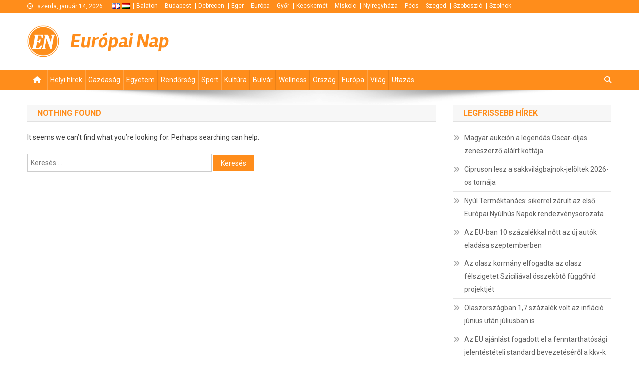

--- FILE ---
content_type: text/html; charset=UTF-8
request_url: https://europainap.hu/site-category/balaton-europa/
body_size: 10569
content:
<!doctype html>
<html lang="hu">
<head>
<meta charset="UTF-8">
<meta name="viewport" content="width=device-width, initial-scale=1">
<link rel="profile" href="http://gmpg.org/xfn/11">

<meta name='robots' content='index, follow, max-image-preview:large, max-snippet:-1, max-video-preview:-1' />

	<!-- This site is optimized with the Yoast SEO plugin v25.2 - https://yoast.com/wordpress/plugins/seo/ -->
	<title>Balaton - Európa Archives - Európai Nap</title>
	<link rel="canonical" href="https://webdisk.szolnokinap.hu/site-category/balaton-europa/" />
	<meta property="og:locale" content="hu_HU" />
	<meta property="og:type" content="article" />
	<meta property="og:title" content="Balaton - Európa Archives - Európai Nap" />
	<meta property="og:description" content="Balaton &#8211; Európa" />
	<meta property="og:url" content="https://webdisk.szolnokinap.hu/site-category/balaton-europa/" />
	<meta property="og:site_name" content="Európai Nap" />
	<meta name="twitter:card" content="summary_large_image" />
	<script type="application/ld+json" class="yoast-schema-graph">{"@context":"https://schema.org","@graph":[{"@type":"CollectionPage","@id":"https://webdisk.szolnokinap.hu/site-category/balaton-europa/","url":"https://webdisk.szolnokinap.hu/site-category/balaton-europa/","name":"Balaton - Európa Archives - Európai Nap","isPartOf":{"@id":"https://www.kecskemetinap.hu/#website"},"inLanguage":"hu"},{"@type":"WebSite","@id":"https://www.kecskemetinap.hu/#website","url":"https://www.kecskemetinap.hu/","name":"Debreceni Nap","description":null,"publisher":{"@id":"https://www.kecskemetinap.hu/#organization"},"potentialAction":[{"@type":"SearchAction","target":{"@type":"EntryPoint","urlTemplate":"https://www.kecskemetinap.hu/?s={search_term_string}"},"query-input":{"@type":"PropertyValueSpecification","valueRequired":true,"valueName":"search_term_string"}}],"inLanguage":"hu"},{"@type":"Organization","@id":"https://www.kecskemetinap.hu/#organization","name":"Debreceni Nap","url":"https://www.kecskemetinap.hu/","logo":{"@type":"ImageObject","inLanguage":"hu","@id":"https://www.kecskemetinap.hu/#/schema/logo/image/","url":"https://europainap.hu/media/logo-debrecen-hu.png","contentUrl":"https://europainap.hu/media/logo-debrecen-hu.png","width":106,"height":106,"caption":"Debreceni Nap"},"image":{"@id":"https://www.kecskemetinap.hu/#/schema/logo/image/"},"sameAs":["https://www.facebook.com/profile.php?id=100007307568179"]}]}</script>
	<!-- / Yoast SEO plugin. -->


<link rel='dns-prefetch' href='//maps.googleapis.com' />
<link rel='dns-prefetch' href='//fonts.googleapis.com' />
<link rel="alternate" type="application/rss+xml" title="Európai Nap &raquo; hírcsatorna" href="https://europainap.hu/feed/" />
<link rel="alternate" type="application/rss+xml" title="Európai Nap &raquo; hozzászólás hírcsatorna" href="https://europainap.hu/comments/feed/" />
<link rel="alternate" type="application/rss+xml" title="Európai Nap &raquo; Balaton - Európa Site Category Feed" href="https://europainap.hu/site-category/balaton-europa/feed/" />
<script type="text/javascript">
/* <![CDATA[ */
window._wpemojiSettings = {"baseUrl":"https:\/\/s.w.org\/images\/core\/emoji\/15.0.3\/72x72\/","ext":".png","svgUrl":"https:\/\/s.w.org\/images\/core\/emoji\/15.0.3\/svg\/","svgExt":".svg","source":{"concatemoji":"https:\/\/europainap.hu\/wp-includes\/js\/wp-emoji-release.min.js?ver=6.6.4"}};
/*! This file is auto-generated */
!function(i,n){var o,s,e;function c(e){try{var t={supportTests:e,timestamp:(new Date).valueOf()};sessionStorage.setItem(o,JSON.stringify(t))}catch(e){}}function p(e,t,n){e.clearRect(0,0,e.canvas.width,e.canvas.height),e.fillText(t,0,0);var t=new Uint32Array(e.getImageData(0,0,e.canvas.width,e.canvas.height).data),r=(e.clearRect(0,0,e.canvas.width,e.canvas.height),e.fillText(n,0,0),new Uint32Array(e.getImageData(0,0,e.canvas.width,e.canvas.height).data));return t.every(function(e,t){return e===r[t]})}function u(e,t,n){switch(t){case"flag":return n(e,"\ud83c\udff3\ufe0f\u200d\u26a7\ufe0f","\ud83c\udff3\ufe0f\u200b\u26a7\ufe0f")?!1:!n(e,"\ud83c\uddfa\ud83c\uddf3","\ud83c\uddfa\u200b\ud83c\uddf3")&&!n(e,"\ud83c\udff4\udb40\udc67\udb40\udc62\udb40\udc65\udb40\udc6e\udb40\udc67\udb40\udc7f","\ud83c\udff4\u200b\udb40\udc67\u200b\udb40\udc62\u200b\udb40\udc65\u200b\udb40\udc6e\u200b\udb40\udc67\u200b\udb40\udc7f");case"emoji":return!n(e,"\ud83d\udc26\u200d\u2b1b","\ud83d\udc26\u200b\u2b1b")}return!1}function f(e,t,n){var r="undefined"!=typeof WorkerGlobalScope&&self instanceof WorkerGlobalScope?new OffscreenCanvas(300,150):i.createElement("canvas"),a=r.getContext("2d",{willReadFrequently:!0}),o=(a.textBaseline="top",a.font="600 32px Arial",{});return e.forEach(function(e){o[e]=t(a,e,n)}),o}function t(e){var t=i.createElement("script");t.src=e,t.defer=!0,i.head.appendChild(t)}"undefined"!=typeof Promise&&(o="wpEmojiSettingsSupports",s=["flag","emoji"],n.supports={everything:!0,everythingExceptFlag:!0},e=new Promise(function(e){i.addEventListener("DOMContentLoaded",e,{once:!0})}),new Promise(function(t){var n=function(){try{var e=JSON.parse(sessionStorage.getItem(o));if("object"==typeof e&&"number"==typeof e.timestamp&&(new Date).valueOf()<e.timestamp+604800&&"object"==typeof e.supportTests)return e.supportTests}catch(e){}return null}();if(!n){if("undefined"!=typeof Worker&&"undefined"!=typeof OffscreenCanvas&&"undefined"!=typeof URL&&URL.createObjectURL&&"undefined"!=typeof Blob)try{var e="postMessage("+f.toString()+"("+[JSON.stringify(s),u.toString(),p.toString()].join(",")+"));",r=new Blob([e],{type:"text/javascript"}),a=new Worker(URL.createObjectURL(r),{name:"wpTestEmojiSupports"});return void(a.onmessage=function(e){c(n=e.data),a.terminate(),t(n)})}catch(e){}c(n=f(s,u,p))}t(n)}).then(function(e){for(var t in e)n.supports[t]=e[t],n.supports.everything=n.supports.everything&&n.supports[t],"flag"!==t&&(n.supports.everythingExceptFlag=n.supports.everythingExceptFlag&&n.supports[t]);n.supports.everythingExceptFlag=n.supports.everythingExceptFlag&&!n.supports.flag,n.DOMReady=!1,n.readyCallback=function(){n.DOMReady=!0}}).then(function(){return e}).then(function(){var e;n.supports.everything||(n.readyCallback(),(e=n.source||{}).concatemoji?t(e.concatemoji):e.wpemoji&&e.twemoji&&(t(e.twemoji),t(e.wpemoji)))}))}((window,document),window._wpemojiSettings);
/* ]]> */
</script>
<style id='wp-emoji-styles-inline-css' type='text/css'>

	img.wp-smiley, img.emoji {
		display: inline !important;
		border: none !important;
		box-shadow: none !important;
		height: 1em !important;
		width: 1em !important;
		margin: 0 0.07em !important;
		vertical-align: -0.1em !important;
		background: none !important;
		padding: 0 !important;
	}
</style>
<link rel='stylesheet' id='wp-block-library-css' href='https://europainap.hu/wp-includes/css/dist/block-library/style.min.css?ver=6.6.4' type='text/css' media='all' />
<style id='classic-theme-styles-inline-css' type='text/css'>
/*! This file is auto-generated */
.wp-block-button__link{color:#fff;background-color:#32373c;border-radius:9999px;box-shadow:none;text-decoration:none;padding:calc(.667em + 2px) calc(1.333em + 2px);font-size:1.125em}.wp-block-file__button{background:#32373c;color:#fff;text-decoration:none}
</style>
<style id='global-styles-inline-css' type='text/css'>
:root{--wp--preset--aspect-ratio--square: 1;--wp--preset--aspect-ratio--4-3: 4/3;--wp--preset--aspect-ratio--3-4: 3/4;--wp--preset--aspect-ratio--3-2: 3/2;--wp--preset--aspect-ratio--2-3: 2/3;--wp--preset--aspect-ratio--16-9: 16/9;--wp--preset--aspect-ratio--9-16: 9/16;--wp--preset--color--black: #000000;--wp--preset--color--cyan-bluish-gray: #abb8c3;--wp--preset--color--white: #ffffff;--wp--preset--color--pale-pink: #f78da7;--wp--preset--color--vivid-red: #cf2e2e;--wp--preset--color--luminous-vivid-orange: #ff6900;--wp--preset--color--luminous-vivid-amber: #fcb900;--wp--preset--color--light-green-cyan: #7bdcb5;--wp--preset--color--vivid-green-cyan: #00d084;--wp--preset--color--pale-cyan-blue: #8ed1fc;--wp--preset--color--vivid-cyan-blue: #0693e3;--wp--preset--color--vivid-purple: #9b51e0;--wp--preset--gradient--vivid-cyan-blue-to-vivid-purple: linear-gradient(135deg,rgba(6,147,227,1) 0%,rgb(155,81,224) 100%);--wp--preset--gradient--light-green-cyan-to-vivid-green-cyan: linear-gradient(135deg,rgb(122,220,180) 0%,rgb(0,208,130) 100%);--wp--preset--gradient--luminous-vivid-amber-to-luminous-vivid-orange: linear-gradient(135deg,rgba(252,185,0,1) 0%,rgba(255,105,0,1) 100%);--wp--preset--gradient--luminous-vivid-orange-to-vivid-red: linear-gradient(135deg,rgba(255,105,0,1) 0%,rgb(207,46,46) 100%);--wp--preset--gradient--very-light-gray-to-cyan-bluish-gray: linear-gradient(135deg,rgb(238,238,238) 0%,rgb(169,184,195) 100%);--wp--preset--gradient--cool-to-warm-spectrum: linear-gradient(135deg,rgb(74,234,220) 0%,rgb(151,120,209) 20%,rgb(207,42,186) 40%,rgb(238,44,130) 60%,rgb(251,105,98) 80%,rgb(254,248,76) 100%);--wp--preset--gradient--blush-light-purple: linear-gradient(135deg,rgb(255,206,236) 0%,rgb(152,150,240) 100%);--wp--preset--gradient--blush-bordeaux: linear-gradient(135deg,rgb(254,205,165) 0%,rgb(254,45,45) 50%,rgb(107,0,62) 100%);--wp--preset--gradient--luminous-dusk: linear-gradient(135deg,rgb(255,203,112) 0%,rgb(199,81,192) 50%,rgb(65,88,208) 100%);--wp--preset--gradient--pale-ocean: linear-gradient(135deg,rgb(255,245,203) 0%,rgb(182,227,212) 50%,rgb(51,167,181) 100%);--wp--preset--gradient--electric-grass: linear-gradient(135deg,rgb(202,248,128) 0%,rgb(113,206,126) 100%);--wp--preset--gradient--midnight: linear-gradient(135deg,rgb(2,3,129) 0%,rgb(40,116,252) 100%);--wp--preset--font-size--small: 13px;--wp--preset--font-size--medium: 20px;--wp--preset--font-size--large: 36px;--wp--preset--font-size--x-large: 42px;--wp--preset--spacing--20: 0.44rem;--wp--preset--spacing--30: 0.67rem;--wp--preset--spacing--40: 1rem;--wp--preset--spacing--50: 1.5rem;--wp--preset--spacing--60: 2.25rem;--wp--preset--spacing--70: 3.38rem;--wp--preset--spacing--80: 5.06rem;--wp--preset--shadow--natural: 6px 6px 9px rgba(0, 0, 0, 0.2);--wp--preset--shadow--deep: 12px 12px 50px rgba(0, 0, 0, 0.4);--wp--preset--shadow--sharp: 6px 6px 0px rgba(0, 0, 0, 0.2);--wp--preset--shadow--outlined: 6px 6px 0px -3px rgba(255, 255, 255, 1), 6px 6px rgba(0, 0, 0, 1);--wp--preset--shadow--crisp: 6px 6px 0px rgba(0, 0, 0, 1);}:where(.is-layout-flex){gap: 0.5em;}:where(.is-layout-grid){gap: 0.5em;}body .is-layout-flex{display: flex;}.is-layout-flex{flex-wrap: wrap;align-items: center;}.is-layout-flex > :is(*, div){margin: 0;}body .is-layout-grid{display: grid;}.is-layout-grid > :is(*, div){margin: 0;}:where(.wp-block-columns.is-layout-flex){gap: 2em;}:where(.wp-block-columns.is-layout-grid){gap: 2em;}:where(.wp-block-post-template.is-layout-flex){gap: 1.25em;}:where(.wp-block-post-template.is-layout-grid){gap: 1.25em;}.has-black-color{color: var(--wp--preset--color--black) !important;}.has-cyan-bluish-gray-color{color: var(--wp--preset--color--cyan-bluish-gray) !important;}.has-white-color{color: var(--wp--preset--color--white) !important;}.has-pale-pink-color{color: var(--wp--preset--color--pale-pink) !important;}.has-vivid-red-color{color: var(--wp--preset--color--vivid-red) !important;}.has-luminous-vivid-orange-color{color: var(--wp--preset--color--luminous-vivid-orange) !important;}.has-luminous-vivid-amber-color{color: var(--wp--preset--color--luminous-vivid-amber) !important;}.has-light-green-cyan-color{color: var(--wp--preset--color--light-green-cyan) !important;}.has-vivid-green-cyan-color{color: var(--wp--preset--color--vivid-green-cyan) !important;}.has-pale-cyan-blue-color{color: var(--wp--preset--color--pale-cyan-blue) !important;}.has-vivid-cyan-blue-color{color: var(--wp--preset--color--vivid-cyan-blue) !important;}.has-vivid-purple-color{color: var(--wp--preset--color--vivid-purple) !important;}.has-black-background-color{background-color: var(--wp--preset--color--black) !important;}.has-cyan-bluish-gray-background-color{background-color: var(--wp--preset--color--cyan-bluish-gray) !important;}.has-white-background-color{background-color: var(--wp--preset--color--white) !important;}.has-pale-pink-background-color{background-color: var(--wp--preset--color--pale-pink) !important;}.has-vivid-red-background-color{background-color: var(--wp--preset--color--vivid-red) !important;}.has-luminous-vivid-orange-background-color{background-color: var(--wp--preset--color--luminous-vivid-orange) !important;}.has-luminous-vivid-amber-background-color{background-color: var(--wp--preset--color--luminous-vivid-amber) !important;}.has-light-green-cyan-background-color{background-color: var(--wp--preset--color--light-green-cyan) !important;}.has-vivid-green-cyan-background-color{background-color: var(--wp--preset--color--vivid-green-cyan) !important;}.has-pale-cyan-blue-background-color{background-color: var(--wp--preset--color--pale-cyan-blue) !important;}.has-vivid-cyan-blue-background-color{background-color: var(--wp--preset--color--vivid-cyan-blue) !important;}.has-vivid-purple-background-color{background-color: var(--wp--preset--color--vivid-purple) !important;}.has-black-border-color{border-color: var(--wp--preset--color--black) !important;}.has-cyan-bluish-gray-border-color{border-color: var(--wp--preset--color--cyan-bluish-gray) !important;}.has-white-border-color{border-color: var(--wp--preset--color--white) !important;}.has-pale-pink-border-color{border-color: var(--wp--preset--color--pale-pink) !important;}.has-vivid-red-border-color{border-color: var(--wp--preset--color--vivid-red) !important;}.has-luminous-vivid-orange-border-color{border-color: var(--wp--preset--color--luminous-vivid-orange) !important;}.has-luminous-vivid-amber-border-color{border-color: var(--wp--preset--color--luminous-vivid-amber) !important;}.has-light-green-cyan-border-color{border-color: var(--wp--preset--color--light-green-cyan) !important;}.has-vivid-green-cyan-border-color{border-color: var(--wp--preset--color--vivid-green-cyan) !important;}.has-pale-cyan-blue-border-color{border-color: var(--wp--preset--color--pale-cyan-blue) !important;}.has-vivid-cyan-blue-border-color{border-color: var(--wp--preset--color--vivid-cyan-blue) !important;}.has-vivid-purple-border-color{border-color: var(--wp--preset--color--vivid-purple) !important;}.has-vivid-cyan-blue-to-vivid-purple-gradient-background{background: var(--wp--preset--gradient--vivid-cyan-blue-to-vivid-purple) !important;}.has-light-green-cyan-to-vivid-green-cyan-gradient-background{background: var(--wp--preset--gradient--light-green-cyan-to-vivid-green-cyan) !important;}.has-luminous-vivid-amber-to-luminous-vivid-orange-gradient-background{background: var(--wp--preset--gradient--luminous-vivid-amber-to-luminous-vivid-orange) !important;}.has-luminous-vivid-orange-to-vivid-red-gradient-background{background: var(--wp--preset--gradient--luminous-vivid-orange-to-vivid-red) !important;}.has-very-light-gray-to-cyan-bluish-gray-gradient-background{background: var(--wp--preset--gradient--very-light-gray-to-cyan-bluish-gray) !important;}.has-cool-to-warm-spectrum-gradient-background{background: var(--wp--preset--gradient--cool-to-warm-spectrum) !important;}.has-blush-light-purple-gradient-background{background: var(--wp--preset--gradient--blush-light-purple) !important;}.has-blush-bordeaux-gradient-background{background: var(--wp--preset--gradient--blush-bordeaux) !important;}.has-luminous-dusk-gradient-background{background: var(--wp--preset--gradient--luminous-dusk) !important;}.has-pale-ocean-gradient-background{background: var(--wp--preset--gradient--pale-ocean) !important;}.has-electric-grass-gradient-background{background: var(--wp--preset--gradient--electric-grass) !important;}.has-midnight-gradient-background{background: var(--wp--preset--gradient--midnight) !important;}.has-small-font-size{font-size: var(--wp--preset--font-size--small) !important;}.has-medium-font-size{font-size: var(--wp--preset--font-size--medium) !important;}.has-large-font-size{font-size: var(--wp--preset--font-size--large) !important;}.has-x-large-font-size{font-size: var(--wp--preset--font-size--x-large) !important;}
:where(.wp-block-post-template.is-layout-flex){gap: 1.25em;}:where(.wp-block-post-template.is-layout-grid){gap: 1.25em;}
:where(.wp-block-columns.is-layout-flex){gap: 2em;}:where(.wp-block-columns.is-layout-grid){gap: 2em;}
:root :where(.wp-block-pullquote){font-size: 1.5em;line-height: 1.6;}
</style>
<link rel='stylesheet' id='wp-polls-css' href='/wp-content/plugins/wp-polls/polls-css.css?ver=2.77.3' type='text/css' media='all' />
<style id='wp-polls-inline-css' type='text/css'>
.wp-polls .pollbar {
	margin: 1px;
	font-size: 13px;
	line-height: 15px;
	height: 15px;
	background: #FF8D1B;
	border: 1px solid #c8c8c8;
}

</style>
<link rel='stylesheet' id='default-css' href='/wp-content/themes/news-portal/style.css?ver=6.6.4' type='text/css' media='all' />
<link rel='stylesheet' id='jquery-fancybox-css' href='/wp-content/themes/sun-nap/assets/js/fancybox/jquery.fancybox.min.css?ver=6.6.4' type='text/css' media='all' />
<link rel='stylesheet' id='news-portal-fonts-css' href='https://fonts.googleapis.com/css?family=Roboto+Condensed%3A300italic%2C400italic%2C700italic%2C400%2C300%2C700%7CRoboto%3A300%2C400%2C400i%2C500%2C700%7CTitillium+Web%3A400%2C600%2C700%2C300&#038;subset=latin%2Clatin-ext' type='text/css' media='all' />
<link rel='stylesheet' id='news-portal-font-awesome-css' href='/wp-content/themes/news-portal/assets/library/font-awesome/css/all.min.css?ver=6.5.1' type='text/css' media='all' />
<link rel='stylesheet' id='lightslider-style-css' href='/wp-content/themes/news-portal/assets/library/lightslider/css/lightslider.min.css?ver=1.1.6' type='text/css' media='all' />
<link rel='stylesheet' id='news-portal-style-css' href='/wp-content/themes/sun-nap/style.css?ver=1.0.0' type='text/css' media='all' />
<link rel='stylesheet' id='news-portal-preloader-style-css' href='/wp-content/themes/news-portal/assets/css/np-preloader.css?ver=1.0.0' type='text/css' media='all' />
<link rel='stylesheet' id='news-portal-responsive-style-css' href='/wp-content/themes/news-portal/assets/css/np-responsive.css?ver=1.0.0' type='text/css' media='all' />
<script type="text/javascript" src="https://europainap.hu/wp-includes/js/jquery/jquery.min.js?ver=3.7.1" id="jquery-core-js"></script>
<script type="text/javascript" src="https://europainap.hu/wp-includes/js/jquery/jquery-migrate.min.js?ver=3.4.1" id="jquery-migrate-js"></script>
<script type="text/javascript" src="https://maps.googleapis.com/maps/api/js?key=AIzaSyAazDIFHQxkOUbXL2ix7DpY6IaX6Oz34TA&amp;libraries=places,geometry&amp;language=hu" id="googlemaps-js"></script>
<script type="text/javascript" src="/wp-content/themes/sun-nap/assets/js/fancybox/jquery.fancybox.min.js?ver=6.6.4" id="jquery-fancybox-js"></script>
<script type="text/javascript" src="/wp-content/themes/sun-nap/assets/js/jquery.validate.min.js?ver=6.6.4" id="jquery-validate-js"></script>
<link rel="https://api.w.org/" href="https://europainap.hu/wp-json/" /><link rel="alternate" title="JSON" type="application/json" href="https://europainap.hu/wp-json/wp/v2/site_category/1513" /><link rel="EditURI" type="application/rsd+xml" title="RSD" href="https://europainap.hu/xmlrpc.php?rsd" />
<meta name="generator" content="WordPress 6.6.4" />

		<!-- GA Google Analytics @ https://m0n.co/ga -->
		<script async src="https://www.googletagmanager.com/gtag/js?id=G-9QNCGRZJPQ"></script>
		<script>
			window.dataLayer = window.dataLayer || [];
			function gtag(){dataLayer.push(arguments);}
			gtag('js', new Date());
			gtag('config', 'G-9QNCGRZJPQ');
		</script>

	    <link rel="shortcut icon" href="/wp-content/themes/sun-nap/assets/images/branding/favicon-eu-hu.png" />
    <script type="text/javascript" src="https://europainap.hu/wp-includes/js/tw-sack.min.js?ver=1.6.1" id="sack-js"></script>
<link rel="icon" href="https://europainap.hu/media/logo-debrecen-hu-300x300.png" sizes="32x32" />
<link rel="icon" href="https://europainap.hu/media/logo-debrecen-hu-300x300.png" sizes="192x192" />
<link rel="apple-touch-icon" href="https://europainap.hu/media/logo-debrecen-hu-300x300.png" />
<meta name="msapplication-TileImage" content="https://europainap.hu/media/logo-debrecen-hu-300x300.png" />
<!--News Portal CSS -->
<style type="text/css">
.category-button.np-cat-16 a{background:#00a9e0}.category-button.np-cat-16 a:hover{background:#0077ae}.np-block-title .np-cat-16{color:#00a9e0}.category-button.np-cat-5 a{background:#136b00}.category-button.np-cat-5 a:hover{background:#003900}.np-block-title .np-cat-5{color:#136b00}.category-button.np-cat-13 a{background:#00a9e0}.category-button.np-cat-13 a:hover{background:#0077ae}.np-block-title .np-cat-13{color:#00a9e0}.category-button.np-cat-8 a{background:#eded07}.category-button.np-cat-8 a:hover{background:#bbbb00}.np-block-title .np-cat-8{color:#eded07}.category-button.np-cat-4 a{background:#00a9e0}.category-button.np-cat-4 a:hover{background:#0077ae}.np-block-title .np-cat-4{color:#00a9e0}.category-button.np-cat-3 a{background:#00a9e0}.category-button.np-cat-3 a:hover{background:#0077ae}.np-block-title .np-cat-3{color:#00a9e0}.category-button.np-cat-10 a{background:#00a9e0}.category-button.np-cat-10 a:hover{background:#0077ae}.np-block-title .np-cat-10{color:#00a9e0}.category-button.np-cat-12 a{background:#00a9e0}.category-button.np-cat-12 a:hover{background:#0077ae}.np-block-title .np-cat-12{color:#00a9e0}.category-button.np-cat-9 a{background:#00a9e0}.category-button.np-cat-9 a:hover{background:#0077ae}.np-block-title .np-cat-9{color:#00a9e0}.category-button.np-cat-6 a{background:#00a9e0}.category-button.np-cat-6 a:hover{background:#0077ae}.np-block-title .np-cat-6{color:#00a9e0}.category-button.np-cat-7 a{background:#3e4c00}.category-button.np-cat-7 a:hover{background:#0c1a00}.np-block-title .np-cat-7{color:#3e4c00}.category-button.np-cat-1 a{background:#00a9e0}.category-button.np-cat-1 a:hover{background:#0077ae}.np-block-title .np-cat-1{color:#00a9e0}.category-button.np-cat-17 a{background:#00a9e0}.category-button.np-cat-17 a:hover{background:#0077ae}.np-block-title .np-cat-17{color:#00a9e0}.category-button.np-cat-15 a{background:#00a9e0}.category-button.np-cat-15 a:hover{background:#0077ae}.np-block-title .np-cat-15{color:#00a9e0}.category-button.np-cat-14 a{background:#00a9e0}.category-button.np-cat-14 a:hover{background:#0077ae}.np-block-title .np-cat-14{color:#00a9e0}.category-button.np-cat-11 a{background:#00a9e0}.category-button.np-cat-11 a:hover{background:#0077ae}.np-block-title .np-cat-11{color:#00a9e0}.navigation .nav-links a,.bttn,button,input[type='button'],input[type='reset'],input[type='submit'],.navigation .nav-links a:hover,.bttn:hover,button,input[type='button']:hover,input[type='reset']:hover,input[type='submit']:hover,.widget_search .search-submit,.edit-link .post-edit-link,.reply .comment-reply-link,.np-top-header-wrap,.np-header-menu-wrapper,#site-navigation ul.sub-menu,#site-navigation ul.children,.np-header-menu-wrapper::before,.np-header-menu-wrapper::after,.np-header-search-wrapper .search-form-main .search-submit,.news_portal_slider .lSAction > a:hover,.news_portal_default_tabbed ul.widget-tabs li,.np-full-width-title-nav-wrap .carousel-nav-action .carousel-controls:hover,.news_portal_social_media .social-link a,.np-archive-more .np-button:hover,.error404 .page-title,#np-scrollup,.news_portal_featured_slider .slider-posts .lSAction > a:hover,div.wpforms-container-full .wpforms-form input[type='submit'],div.wpforms-container-full .wpforms-form button[type='submit'],div.wpforms-container-full .wpforms-form .wpforms-page-button,div.wpforms-container-full .wpforms-form input[type='submit']:hover,div.wpforms-container-full .wpforms-form button[type='submit']:hover,div.wpforms-container-full .wpforms-form .wpforms-page-button:hover,.widget.widget_tag_cloud a:hover{background:#FF8D1B}
.home .np-home-icon a,.np-home-icon a:hover,#site-navigation ul li:hover > a,#site-navigation ul li.current-menu-item > a,#site-navigation ul li.current_page_item > a,#site-navigation ul li.current-menu-ancestor > a,#site-navigation ul li.focus > a,.news_portal_default_tabbed ul.widget-tabs li.ui-tabs-active,.news_portal_default_tabbed ul.widget-tabs li:hover,.menu-toggle:hover,.menu-toggle:focus{background:#cd5b00}
.np-header-menu-block-wrap::before,.np-header-menu-block-wrap::after{border-right-color:#cd5b00}
a,a:hover,a:focus,a:active,.widget a:hover,.widget a:hover::before,.widget li:hover::before,.entry-footer a:hover,.comment-author .fn .url:hover,#cancel-comment-reply-link,#cancel-comment-reply-link:before,.logged-in-as a,.np-slide-content-wrap .post-title a:hover,#top-footer .widget a:hover,#top-footer .widget a:hover:before,#top-footer .widget li:hover:before,.news_portal_featured_posts .np-single-post .np-post-content .np-post-title a:hover,.news_portal_fullwidth_posts .np-single-post .np-post-title a:hover,.news_portal_block_posts .layout3 .np-primary-block-wrap .np-single-post .np-post-title a:hover,.news_portal_featured_posts .layout2 .np-single-post-wrap .np-post-content .np-post-title a:hover,.np-block-title,.widget-title,.page-header .page-title,.np-related-title,.np-post-meta span:hover,.np-post-meta span a:hover,.news_portal_featured_posts .layout2 .np-single-post-wrap .np-post-content .np-post-meta span:hover,.news_portal_featured_posts .layout2 .np-single-post-wrap .np-post-content .np-post-meta span a:hover,.np-post-title.small-size a:hover,#footer-navigation ul li a:hover,.entry-title a:hover,.entry-meta span a:hover,.entry-meta span:hover,.np-post-meta span:hover,.np-post-meta span a:hover,.news_portal_featured_posts .np-single-post-wrap .np-post-content .np-post-meta span:hover,.news_portal_featured_posts .np-single-post-wrap .np-post-content .np-post-meta span a:hover,.news_portal_featured_slider .featured-posts .np-single-post .np-post-content .np-post-title a:hover{color:#FF8D1B}
.navigation .nav-links a,.bttn,button,input[type='button'],input[type='reset'],input[type='submit'],.widget_search .search-submit,.np-archive-more .np-button:hover,.widget.widget_tag_cloud a:hover{border-color:#FF8D1B}
.comment-list .comment-body,.np-header-search-wrapper .search-form-main{border-top-color:#FF8D1B}
.np-header-search-wrapper .search-form-main:before{border-bottom-color:#FF8D1B}
@media (max-width:768px){#site-navigation,.main-small-navigation li.current-menu-item > .sub-toggle i{background:#FF8D1B !important}}
.news-portal-wave .np-rect,.news-portal-three-bounce .np-child,.news-portal-folding-cube .np-cube:before{background-color:#FF8D1B}
.site-title a,.site-description{color:#FF8D1B}
</style></head>

<body class="archive tax-site-category term-balaton-europa term-1513 wp-custom-logo group-blog hfeed right-sidebar fullwidth_layout archive-classic">


<div id="page" class="site">

	<a class="skip-link screen-reader-text" href="#content">Skip to content</a>

	<div class="np-top-header-wrap"><div class="mt-container">		<div class="np-top-left-section-wrapper">
			<div class="date-section">szerda, január 14, 2026</div>
							<nav id="top-navigation" class="top-navigation" role="navigation">
					<div id="top-languages"><span><a href="https://eusun.hu"><img src="/wp-content/themes/sun-nap/assets/images/en.png"/></a></span><span><a href="https://europainap.hu"><img src="/wp-content/themes/sun-nap/assets/images/hu.png"/></a></span></div><div id="top-sites" class="menu">
                <ul>	<li class="cat-item cat-item-1500"><a href="https://balatoninap.eu">Balaton</a>
</li>
	<li class="cat-item cat-item-1900"><a href="https://pestinap.hu">Budapest</a>
</li>
	<li class="cat-item cat-item-1000"><a href="https://debreceninap.hu">Debrecen</a>
</li>
	<li class="cat-item cat-item-1300"><a href="https://egrinap.hu">Eger</a>
</li>
	<li class="cat-item cat-item-2200"><a href="https://europainap.hu">Európa</a>
</li>
	<li class="cat-item cat-item-1400"><a href="https://gynap.hu">Győr</a>
</li>
	<li class="cat-item cat-item-1800"><a href="https://kecskemetinap.hu">Kecskemét</a>
</li>
	<li class="cat-item cat-item-1200"><a href="https://miskolcinap.hu">Miskolc</a>
</li>
	<li class="cat-item cat-item-2000"><a href="https://szabolcsinap.hu">Nyíregyháza</a>
</li>
	<li class="cat-item cat-item-1600"><a href="https://pecsinap.hu">Pécs</a>
</li>
	<li class="cat-item cat-item-1700"><a href="https://szegedinap.hu">Szeged</a>
</li>
	<li class="cat-item cat-item-1100"><a href="https://szoboszloinap.hu">Szoboszló</a>
</li>
	<li class="cat-item cat-item-2100"><a href="https://szolnokinap.hu">Szolnok</a>
</li>
</ul>
            </div>				</nav><!-- #site-navigation -->
					</div><!-- .np-top-left-section-wrapper -->
		<div class="np-top-right-section-wrapper">
					</div><!-- .np-top-right-section-wrapper -->
</div><!-- .mt-container --></div><!-- .np-top-header-wrap --><header id="masthead" class="site-header" role="banner"><div class="np-logo-section-wrapper"><div class="mt-container">		<div class="site-branding">

			<div class="site-logo"><a href="https://europainap.hu/" rel="home"> <img border="0" src="/wp-content/themes/sun-nap/assets/images/branding/logo-eu-hu.png"> </a></div>
							<p class="site-title"><a href="https://europainap.hu/" rel="home">Európai Nap</a></p>
						
		</div><!-- .site-branding -->
		<div class="np-header-ads-area">
			<section id="adsensewidget-10" class="widget sn_adsense">            <div class="adsense-wrapper">
                <script async src="//pagead2.googlesyndication.com/pagead/js/adsbygoogle.js"></script>
                <!-- header -->
                <ins class="adsbygoogle"
                     style="display:inline-block;width:480px;height:60px"
                     data-ad-client="ca-pub-6456774142154214"
                     data-ad-slot="9653631263"></ins>
                <script>
                    (adsbygoogle = window.adsbygoogle || []).push({});
                </script>
            </div>
            </section>		</div><!-- .np-header-ads-area -->
</div><!-- .mt-container --></div><!-- .np-logo-section-wrapper -->		<div id="np-menu-wrap" class="np-header-menu-wrapper">
			<div class="np-header-menu-block-wrap">
				<div class="mt-container">
												<div class="np-home-icon">
								<a href="https://europainap.hu/" rel="home"> <i class="fa fa-home"> </i> </a>
							</div><!-- .np-home-icon -->
										<div class="mt-header-menu-wrap">
						<a href="javascript:void(0)" class="menu-toggle hide"><i class="fa fa-navicon"> </i> </a>
						<nav id="site-navigation" class="main-navigation" role="navigation">
							<div id="primary-menu" class="menu"><ul>	<li class="cat-item cat-item-3"><a href="https://europainap.hu/./helyi/">Helyi hírek</a>
</li>
	<li class="cat-item cat-item-4"><a href="https://europainap.hu/./gazdasag/">Gazdaság</a>
</li>
	<li class="cat-item cat-item-5"><a href="https://europainap.hu/./egyetem/">Egyetem</a>
</li>
	<li class="cat-item cat-item-6"><a href="https://europainap.hu/./rendorseg/">Rendőrség</a>
</li>
	<li class="cat-item cat-item-7"><a href="https://europainap.hu/./sport/">Sport</a>
</li>
	<li class="cat-item cat-item-10"><a href="https://europainap.hu/./kultura/">Kultúra</a>
</li>
	<li class="cat-item cat-item-16"><a href="https://europainap.hu/./bulvar/">Bulvár</a>
</li>
	<li class="cat-item cat-item-11"><a href="https://europainap.hu/./wellness/">Wellness</a>
</li>
	<li class="cat-item cat-item-12"><a href="https://europainap.hu/./orszag/">Ország</a>
</li>
	<li class="cat-item cat-item-13"><a href="https://europainap.hu/./europa/">Európa</a>
</li>
	<li class="cat-item cat-item-14"><a href="https://europainap.hu/./vilag/">Világ</a>
</li>
	<li class="cat-item cat-item-17"><a href="https://europainap.hu/./utazas/">Utazás</a>
</li>
</ul></div>						</nav><!-- #site-navigation -->
					</div><!-- .mt-header-menu-wrap -->
											<div class="np-header-search-wrapper">                    
			                <span class="search-main"><a href="javascript:void(0)"><i class="fa fa-search"></i></a></span>
			                <div class="search-form-main np-clearfix">
				                <form role="search" method="get" class="search-form" action="https://europainap.hu/">
				<label>
					<span class="screen-reader-text">Keresés:</span>
					<input type="search" class="search-field" placeholder="Keresés &hellip;" value="" name="s" />
				</label>
				<input type="submit" class="search-submit" value="Keresés" />
			</form>				            </div>
						</div><!-- .np-header-search-wrapper -->
									</div>
			</div>
		</div><!-- .np-header-menu-wrapper -->
</header><!-- .site-header -->
	<div id="content" class="site-content">
		<div class="mt-container">
	<div id="primary" class="content-area">
		<main id="main" class="site-main" role="main">

		
<section class="no-results not-found">
	<header class="page-header">
		<h1 class="page-title">Nothing Found</h1>
	</header><!-- .page-header -->

	<div class="page-content">
		
			<p>It seems we can&rsquo;t find what you&rsquo;re looking for. Perhaps searching can help.</p>
			<form role="search" method="get" class="search-form" action="https://europainap.hu/">
				<label>
					<span class="screen-reader-text">Keresés:</span>
					<input type="search" class="search-field" placeholder="Keresés &hellip;" value="" name="s" />
				</label>
				<input type="submit" class="search-submit" value="Keresés" />
			</form>	</div><!-- .page-content -->
</section><!-- .no-results -->

		</main><!-- #main -->
	</div><!-- #primary -->


<aside id="secondary" class="widget-area" role="complementary">
	
		<section id="recent-posts-3" class="widget widget_recent_entries">
		<h4 class="widget-title">Legfrissebb Hírek</h4>
		<ul>
											<li>
					<a href="https://europainap.hu/helyi/2025/12/20/magyar-aukcion-a-legendas-oscar-dijas-zeneszerzo-alairt-kottaja/">Magyar aukción a legendás Oscar-díjas zeneszerző aláírt kottája</a>
									</li>
											<li>
					<a href="https://europainap.hu/sport/2025/11/11/cipruson-lesz-a-sakkvilagbajnok-jeloltek-2026-os-tornaja/">Cipruson lesz a sakkvilágbajnok-jelöltek 2026-os tornája</a>
									</li>
											<li>
					<a href="https://europainap.hu/gasztro/2025/10/28/nyul-termektanacs-sikerrel-zarult-az-elso-europai-nyulhus-napok-rendezvenysorozata/">Nyúl Terméktanács: sikerrel zárult az első Európai Nyúlhús Napok rendezvénysorozata</a>
									</li>
											<li>
					<a href="https://europainap.hu/gazdasag/2025/10/28/az-eu-ban-10-szazalekkal-nott-az-uj-autok-eladasa-szeptemberben/">Az EU-ban 10 százalékkal nőtt az új autók eladása szeptemberben</a>
									</li>
											<li>
					<a href="https://europainap.hu/helyi/2025/08/07/az-olasz-kormany-elfogadta-az-olasz-felszigetet-sziciliaval-osszekoto-fuggohid-projektjet/">Az olasz kormány elfogadta az olasz félszigetet Szicíliával összekötő függőhíd projektjét</a>
									</li>
											<li>
					<a href="https://europainap.hu/gazdasag/2025/08/05/olaszorszagban-17-szazalek-volt-az-inflacio-junius-utan-juliusban-is/">Olaszországban 1,7 százalék volt az infláció június után júliusban is</a>
									</li>
											<li>
					<a href="https://europainap.hu/gazdasag/2025/07/30/az-eu-ajanlast-fogadott-el-a-fenntarthatosagi-jelentesteteli-standard-bevezeteserol-a-kkv-k-szamara/">Az EU ajánlást fogadott el a fenntarthatósági jelentéstételi standard bevezetéséről a kkv-k számára</a>
									</li>
											<li>
					<a href="https://europainap.hu/gazdasag/2025/07/25/juniusban-csokkent-a-forgalomba-helyezett-uj-autok-szama-az-eu-ban/">Júniusban csökkent a forgalomba helyezett új autók száma az EU-ban</a>
									</li>
											<li>
					<a href="https://europainap.hu/gazdasag/2025/07/03/eurostat-stabil-novekedest-mutat-az-online-platformokon-foglalt-vendegejszakak-szama-az-eu-ban/">Eurostat: stabil növekedést mutat az online platformokon foglalt vendégéjszakák száma az EU-ban</a>
									</li>
											<li>
					<a href="https://europainap.hu/gazdasag/2025/07/02/unios-kornyezetvedelmi-ugynokseg-a-szelsoseges-idojaras-milliardos-karokat-okoz-europanak/">Uniós környezetvédelmi ügynökség: a szélsőséges időjárás milliárdos károkat okoz Európának</a>
									</li>
					</ul>

		</section></aside><!-- #secondary -->

		</div><!-- .mt-container -->
	</div><!-- #content -->

	<footer id="colophon" class="site-footer" role="contentinfo">
<div id="top-footer" class="footer-widgets-wrapper footer_column_three np-clearfix">
    <div class="mt-container">
        <div class="footer-widgets-area np-clearfix">
            <div class="np-footer-widget-wrapper np-column-wrapper np-clearfix">
                <div class="np-footer-widget wow fadeInLeft" data-wow-duration="0.5s">
                    <section id="custom_html-3" class="widget_text widget widget_custom_html"><div class="textwidget custom-html-widget"><a href="https://debreceninap.hu/impresszum/">Impresszum</a>
<a href="https://debreceninap.hu/adatkezelesi-tajekoztato/">Adatkezelési tájékoztató</a>	</div></section>                </div>
                                <div class="np-footer-widget wow fadeInLeft" data-woww-duration="1s">
                                    </div>
                                                <div class="np-footer-widget wow fadeInLeft" data-wow-duration="1.5s">
                                    </div>
                                            </div><!-- .np-footer-widget-wrapper -->
        </div><!-- .footer-widgets-area -->
    </div><!-- .mt-container -->
</div><!-- .footer-widgets-wrapper --><div class="bottom-footer np-clearfix"><div class="mt-container">    <div class="site-info">
        <ul> </ul>
    </div><!-- .site-info -->
    		<nav id="footer-navigation" class="footer-navigation" role="navigation">
					</nav><!-- #site-navigation -->
</div><!-- .mt-container --></div> <!-- bottom-footer --></footer><!-- #colophon --><div id="np-scrollup" class="animated arrow-hide"><i class="fa fa-chevron-up"></i></div></div><!-- #page -->


        <div id="fb-root"></div>
        <script>(function(d, s, id) {
                var js, fjs = d.getElementsByTagName(s)[0];
                if (d.getElementById(id)) return;
                js = d.createElement(s); js.id = id;
                js.src = 'https://connect.facebook.net/hu_HU/sdk.js#xfbml=1&version=v2.12&appId=153034158133157&autoLogAppEvents=1';
                fjs.parentNode.insertBefore(js, fjs);
            }(document, 'script', 'facebook-jssdk'));</script>
        <script type="text/javascript" id="wp-polls-js-extra">
/* <![CDATA[ */
var pollsL10n = {"ajax_url":"https:\/\/europainap.hu\/wp-admin\/admin-ajax.php","text_wait":"Az utols\u00f3 k\u00e9r\u00e9sed m\u00e9g feldolgoz\u00e1s alatt van. K\u00e9rlek v\u00e1rj egy kicsit...","text_valid":"K\u00e9rlek v\u00e1lassz egy \u00e9rv\u00e9nyes v\u00e1laszt.","text_multiple":"Maxim\u00e1lisan megengedett v\u00e1laszok sz\u00e1ma:","show_loading":"1","show_fading":"1"};
/* ]]> */
</script>
<script type="text/javascript" src="/wp-content/plugins/wp-polls/polls-js.js?ver=2.77.3" id="wp-polls-js"></script>
<script type="text/javascript" src="https://europainap.hu/wp-includes/js/jquery/ui/core.min.js?ver=1.13.3" id="jquery-ui-core-js"></script>
<script type="text/javascript" src="https://europainap.hu/wp-includes/js/jquery/ui/menu.min.js?ver=1.13.3" id="jquery-ui-menu-js"></script>
<script type="text/javascript" src="https://europainap.hu/wp-includes/js/dist/dom-ready.min.js?ver=f77871ff7694fffea381" id="wp-dom-ready-js"></script>
<script type="text/javascript" src="https://europainap.hu/wp-includes/js/dist/hooks.min.js?ver=2810c76e705dd1a53b18" id="wp-hooks-js"></script>
<script type="text/javascript" src="https://europainap.hu/wp-includes/js/dist/i18n.min.js?ver=5e580eb46a90c2b997e6" id="wp-i18n-js"></script>
<script type="text/javascript" id="wp-i18n-js-after">
/* <![CDATA[ */
wp.i18n.setLocaleData( { 'text direction\u0004ltr': [ 'ltr' ] } );
/* ]]> */
</script>
<script type="text/javascript" src="https://europainap.hu/wp-includes/js/dist/a11y.min.js?ver=d90eebea464f6c09bfd5" id="wp-a11y-js"></script>
<script type="text/javascript" src="https://europainap.hu/wp-includes/js/jquery/ui/autocomplete.min.js?ver=1.13.3" id="jquery-ui-autocomplete-js"></script>
<script type="text/javascript" src="/wp-content/themes/news-portal/assets/js/navigation.js?ver=1.0.0" id="news-portal-navigation-js"></script>
<script type="text/javascript" src="/wp-content/themes/news-portal/assets/library/sticky/jquery.sticky.js?ver=20150416" id="jquery-sticky-js"></script>
<script type="text/javascript" src="/wp-content/themes/news-portal/assets/js/skip-link-focus-fix.js?ver=1.0.0" id="news-portal-skip-link-focus-fix-js"></script>
<script type="text/javascript" src="/wp-content/themes/news-portal/assets/library/lightslider/js/lightslider.min.js?ver=1.1.6" id="lightslider-js"></script>
<script type="text/javascript" src="https://europainap.hu/wp-includes/js/jquery/ui/tabs.min.js?ver=1.13.3" id="jquery-ui-tabs-js"></script>
<script type="text/javascript" src="/wp-content/themes/news-portal/assets/library/sticky/theia-sticky-sidebar.min.js?ver=1.7.0" id="theia-sticky-sidebar-js"></script>
<script type="text/javascript" id="news-portal-custom-script-js-extra">
/* <![CDATA[ */
var mtObject = {"menu_sticky":"true","inner_sticky":"true","front_sticky":"true"};
/* ]]> */
</script>
<script type="text/javascript" src="/wp-content/themes/news-portal/assets/js/np-custom-scripts.js?ver=1.0.0" id="news-portal-custom-script-js"></script>

</body>
</html><!--
Performance optimized by Redis Object Cache. Learn more: https://wprediscache.com

Retrieved 1390 objects (336 KB) from Redis using PhpRedis (v5.3.7).
-->


--- FILE ---
content_type: text/html; charset=utf-8
request_url: https://www.google.com/recaptcha/api2/aframe
body_size: 270
content:
<!DOCTYPE HTML><html><head><meta http-equiv="content-type" content="text/html; charset=UTF-8"></head><body><script nonce="wSvB2pOvYp6PtFjW2KZwjw">/** Anti-fraud and anti-abuse applications only. See google.com/recaptcha */ try{var clients={'sodar':'https://pagead2.googlesyndication.com/pagead/sodar?'};window.addEventListener("message",function(a){try{if(a.source===window.parent){var b=JSON.parse(a.data);var c=clients[b['id']];if(c){var d=document.createElement('img');d.src=c+b['params']+'&rc='+(localStorage.getItem("rc::a")?sessionStorage.getItem("rc::b"):"");window.document.body.appendChild(d);sessionStorage.setItem("rc::e",parseInt(sessionStorage.getItem("rc::e")||0)+1);localStorage.setItem("rc::h",'1768420653057');}}}catch(b){}});window.parent.postMessage("_grecaptcha_ready", "*");}catch(b){}</script></body></html>